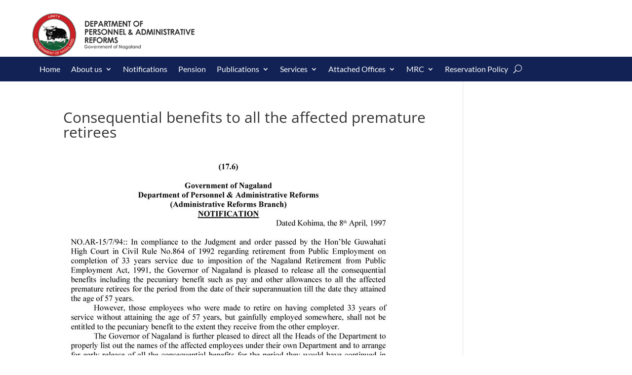

--- FILE ---
content_type: text/css
request_url: https://dpar.nagaland.gov.in/wp-content/et-cache/global/et-divi-customizer-global.min.css?ver=1768897965
body_size: 545
content:
body,.et_pb_column_1_2 .et_quote_content blockquote cite,.et_pb_column_1_2 .et_link_content a.et_link_main_url,.et_pb_column_1_3 .et_quote_content blockquote cite,.et_pb_column_3_8 .et_quote_content blockquote cite,.et_pb_column_1_4 .et_quote_content blockquote cite,.et_pb_blog_grid .et_quote_content blockquote cite,.et_pb_column_1_3 .et_link_content a.et_link_main_url,.et_pb_column_3_8 .et_link_content a.et_link_main_url,.et_pb_column_1_4 .et_link_content a.et_link_main_url,.et_pb_blog_grid .et_link_content a.et_link_main_url,body .et_pb_bg_layout_light .et_pb_post p,body .et_pb_bg_layout_dark .et_pb_post p{font-size:14px}.et_pb_slide_content,.et_pb_best_value{font-size:15px}@media only screen and (min-width:1350px){.et_pb_row{padding:27px 0}.et_pb_section{padding:54px 0}.single.et_pb_pagebuilder_layout.et_full_width_page .et_post_meta_wrapper{padding-top:81px}.et_pb_fullwidth_section{padding:0}}#who{border-radius:50%}.Designation{margin-top:-35px}.person{padding-top:10px!important}#post-5671>div>div>div>div.et_pb_section.et_pb_section_1.et_section_regular>div>div.et_pb_column.et_pb_column_1_5.et_pb_column_5.et_pb_css_mix_blend_mode_passthrough.et-last-child>div.et_pb_module.et_pb_text.et_pb_text_1.et_pb_text_align_left.et_pb_bg_layout_light{padding-bottom:1.5rem}body>div:nth-child(2){display:none}#main-footer{padding-bottom:0!important;margin-bottom:0!important}.et_pb_section{padding-bottom:0!important}.et_pb_row{padding-bottom:0!important}.footer-bottom{padding:0!important}